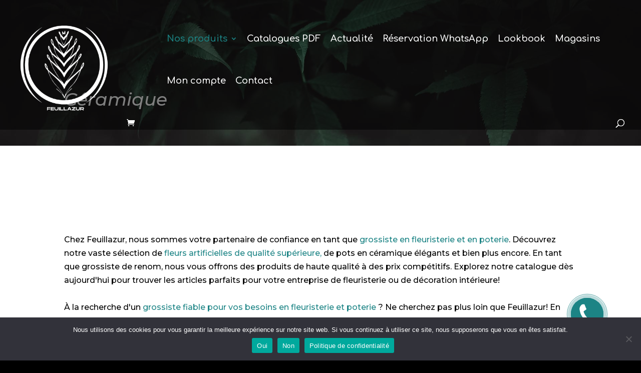

--- FILE ---
content_type: text/css
request_url: https://www.feuillazur.com/wp-content/uploads/dynamic-mobmenu.css?ver=2.8.2.7-988
body_size: 1832
content:

@media (-webkit-min-device-pixel-ratio: 2), (min-resolution: 192dpi) {

	.mob-menu-logo-holder .mob-retina-logo {
		display: inline-block;
	}
	.mob-standard-logo {
		display: none!important;
	}
}


@media screen and ( min-width: 782px ){
		body.admin-bar .mobmenu, body.admin-bar .mobmenu-panel, .show-nav-left.admin-bar .mobmenu-overlay, .show-nav-right.admin-bar .mobmenu-overlay {
			top: 32px!important;
		}
		
		body.admin-bar .mobmenu-search-holder {
				top: 90px!important;
		}
}

@media screen and ( max-width: 782px ){
	body.admin-bar .mobmenu, body.admin-bar .mobmenu-panel, .show-nav-left.admin-bar .mobmenu-overlay, .show-nav-right.admin-bar .mobmenu-overlay {
		top: 46px!important;
	}

	body.admin-bar .mob-menu-header-banner {
		top: 0px!important;
	}
	
	body.admin-bar .mobmenu-search-holder {
		top: 104px!important;
	}
	body.admin-bar  .mob-menu-slideout .mobmenu-search-holder {
		top: 58px!important;
	}

}

@media screen and ( max-width: 479px ) {
	.mob-menu-overlay .mobmenu-content {
		padding-top: 5%;
	}
}

@media screen and ( max-width: 782px ) {
	.mob-menu-overlay .mobmenu-content {
		padding-top: 10%;
	}
}

@media screen and ( min-width: 782px ) {
	#mobmenu-footer li:hover {
		background-color: #fff;
	}
	#mobmenu-footer li:hover i {
		color: #fff;
	}
}

@media only screen and (min-width:821px){
	.mob_menu, .mobmenu-panel, .mobmenu, .mobmenu-cart-panel, .mobmenu-footer-menu-holder, .mobmenu-right-panel, .mobmenu-left-panel  {
		display: none!important;
	}
}


@media only screen and (max-width:820px) {

		
			.mob-menu-sliding-menus .mobmenu-left-panel .mobmenu-content .show-sub-menu {
				-webkit-transform: translate3d(0, 0, 0)!important;
				-moz-transform: translate3d(0,  0, 0)!important;
				transform: translate3d(0,  0, 0)!important;
			}

			.mob-menu-sliding-menus .mobmenu-right-panel .mobmenu-content .show-sub-menu {
				-webkit-transform: translate3d(0, 0, 0)!important;
				-moz-transform: translate3d(0,  0, 0)!important;
				transform: translate3d(0,  0, 0)!important;
			}

			.mob-menu-sliding-menus .mobmenu-left-panel .mobmenu-content .sub-menu {
				-webkit-transform: translate3d(100%,  0, 0);
				-moz-transform: translate3d(100%,  0, 0);
				transform: translate3d(100%,  0, 0);
			}

			.mob-menu-sliding-menus .mobmenu-right-panel .mobmenu-content .sub-menu {
				-webkit-transform: translate3d(100%,  0, 0);
				-moz-transform: translate3d(100%,  0, 0);
				transform: translate3d(100%,  0, 0);
			}
	
	
	.mobmenur-container i {
		color: #ffffff;
	}
	.mobmenul-container i {
		color: #ffffff;
	}
	.mobmenul-container img {
		max-height:  42px;
		float: left;
	}
	.mobmenur-container img {
		max-height:  42px;
		float: right;
	}
	.mob-expand-submenu i {
		font-size: 30px;
	}
	#mobmenuleft li a , #mobmenuleft li a:visited, .mobmenu-content h2, .mobmenu-content h3, .show-nav-left .mob-menu-copyright, .show-nav-left .mob-expand-submenu i {
		color: #efefef;

	}
	.mob-cancel-button {
		font-size: 30px!important;
	}

	/* 3rd Level Left Menu Items Background color on Hover*/
	.mobmenu-content #mobmenuleft .sub-menu  .sub-menu li a:hover {
		color: #ccc;
	}
	/* 3rd Level Left Menu Items Background color on Hover*/
	.mobmenu-content #mobmenuleft .sub-menu .sub-menu li:hover {
		background-color: #666;
	}
	.mobmenu-content #mobmenuleft li:hover, .mobmenu-content #mobmenuright li:hover  {
		background-color: #000000;
	}
	.mobmenu-content #mobmenuright li:hover  {
		background-color: #000000 ;
	}
	/* 3rd Level Right Menu Items Background color on Hover*/
	.mobmenu-content #mobmenuright .sub-menu .sub-menu li:hover {
		background-color: #666;
	}
	/* 3rd Level Right Menu Items Background color on Hover*/
	.mobmenu-content #mobmenuright .sub-menu  .sub-menu li a:hover {
		color: #ccc;
	}

	
	.mobmenu-content #mobmenuleft .sub-menu {
		background-color: #000000 ;
		margin: 0;
		color: #ffffff ;
		width: 100%;
		position: initial;
		height: 100%;
	}
	.mob-menu-left-bg-holder {
		
		opacity: 0.3;
		background-attachment: fixed ;
		background-position: center top ;
		-webkit-background-size:  cover;
		-moz-background-size: cover;
		background-size: cover;
	}
	.mob-menu-right-bg-holder { 
		
		opacity: 1;
		background-attachment: fixed ;
		background-position: center top ;
		-webkit-background-size: cover;
		-moz-background-size: cover;
		background-size:  cover;
	}
	
		.mobmenu-content .current_page_item {
			border-left-color:  rgb(221, 51, 51);
		}
		.mobmenu-cart-panel .mobmenu-content {
			padding-left: 0%!important;
			padding-right: 0%!important;
			position: absolute;
		}
		.mobmenur-container i.mob-search-button, .mobmenul-container i.mob-search-button {
			color: #ffffff;
			font-size: 25px;
		}
		.mobmenur-container i.mob-cart-button, .mobmenul-container i.mob-cart-button {
			color: #ffffff;
			font-size: 30px;
		}
		.mob-menu-search-form button[type=submit] i, .mob-menu-search-form button[type=submit] span{
			color: #fff;
		}
		.mob-menu-search-form input {
			background: transparent;
			color: #fff;
		}
		.mob-menu-search-form input:focus {
			color: #fff;
		}
		.mob-menu-search-form input[type=text]:focus {
			color: #fff;
			background-color: transparent;
		}
		.mobmenu-search-holder {
			background-color: #222;
		}
		.mob-menu-search-field::-webkit-input-placeholder {
			color: #fff;
		}
		.mob-menu-search-field::-moz-placeholder {
			color: #fff;
		}
		.mob-menu-search-field:-ms-input-placeholder {
			color: #fff;
		}
		.woocommerce-page .mob-retina-logo, .woocommerce-page .mob-standard-logo {
			height:46px!important;
		}
		.mobmenu-cart-panel {
			
			opacity: 1;
			background-attachment: fixed ;
			background-repeat: no-repeat;
			background-position: center top ;
			-webkit-background-size:  cover;
			-moz-background-size: cover;
			background-size: cover;
		}
	
	.mobmenu-content #mobmenuleft .sub-menu a {
		color: #ffffff ;
	}
	.mobmenu-content #mobmenuright .sub-menu  a {
		color: #f5f5f5 ;
	}
	.mobmenu-content #mobmenuright .sub-menu .sub-menu {
		background-color: inherit;
	}
	.mobmenu-content #mobmenuright .sub-menu {
		background-color: #1c137a ;
		margin: 0;
		color: #f5f5f5 ;
		position: initial;
		width: 100%;
	}
	#mobmenuleft li:hover a, #mobmenuleft li:hover i {
		color: #f7f7f7;
	}
	#mobmenuright li a , #mobmenuright li a:visited, .show-nav-right .mob-menu-copyright, .show-nav-right .mob-expand-submenu i {
		color: #ffffff ;
	}
	#mobmenuright li a:hover {
		color: #e8e8e8 ;
	}
	.mobmenul-container {
		top: 12px;
		margin-left: 9px;
		margin-top: 2px;
		height: 58px;
		float: left;
	}
	.mobmenur-container {
		top: 12px;
		margin-right: 9px;
		margin-top: 2px;
	}
	
	.mob-menu-logo-holder {
		margin-top:   2px;
		text-align:   center;
		margin-left:  0;
		margin-right: 0;
		height:       58px;
		
	}
	.mob-menu-header-holder {
		width:  100% ;
		background-color: #000000 ;
		height: 58px ;
		position:fixed;
	}
	body.mob-menu-overlay, body.mob-menu-slideout, body.mob-menu-slideout-over, body.mob-menu-slideout-top {
		padding-top: 58px;
	}
	
	.mobmenul-container, .mobmenur-container{
		position: absolute; 
	}
	.mobmenu-left-panel {
		background-color:#38404c;;
		width:  278px;  
	}
	.mobmenu-right-panel {
		background-color:#a3938d;
		width:  366px; 
	}
	.show-nav-left .mobmenu-overlay, .show-nav-right .mobmenu-overlay, .show-mob-menu-search .mobmenu-overlay  {
		background: rgba(0, 0, 0, 0.83);
	}
	.mob-menu-slideout-top .mobmenu-overlay {
		display:none!important;
	}
	.mob-menu-slideout.show-nav-left .mobmenu-push-wrap, .mob-menu-slideout.show-nav-left .mob-menu-header-holder {
		-webkit-transform: translateX(278px);
		-moz-transform: translateX(278px);
		-ms-transform: translateX(278px);
		-o-transform: translateX(278px);
		transform: translateX(278px);
	}
	.mob-menu-slideout.show-nav-right .mobmenu-push-wrap, .mob-menu-slideout.show-nav-right .mob-menu-header-holder {
		-webkit-transform: translateX(-366px);
		-moz-transform: translateX(-366px);
		-ms-transform: translateX(-366px);
		-o-transform: translateX(-366px);
		transform: translateX(-366px);
	}
	.mob-menu-slideout-top .mobmenu-panel {
		width:  100%;
		height: 100%;
		z-index: 1;
		position: fixed;
		left: 0px;
		top: 0px;
		max-height: 100%;
		-webkit-transform: translateY(-100%);
		-moz-transform: translateY(-100%);
		-ms-transform: translateY(-100%);
		-o-transform: translateY(-100%);
		transform: translateY(-100%);
	}
	.mob-menu-slideout-top.show-nav-left .show-panel, .mob-menu-slideout-top.show-nav-right .show-panel  {
		-webkit-transform: translateY(0px);
		-moz-transform: translateY(0px);
		-ms-transform: translateY(0px);
		-o-transform: translateY(0px);
		transform: translateY(0px);
		z-index: 300000;
	}
	.mob-menu-slideout-over.show-nav-left .mobmenu-left-panel {
		overflow: hidden;
	}
	.show-nav-left .mobmenu-panel.show-panel , .show-nav-right .mobmenu-panel.show-panel {
		z-index: 300000;
	}
	/* Hides everything pushed outside of it */
	.mob-menu-slideout .mobmenu-panel, .mob-menu-slideout-over .mobmenu-panel, .mob-menu-slideout .mobmenu-cart-panel, .mob-menu-slideout-over .mobmenu-cart-panel {
		position: fixed;
		top: 0;
		height: 100%;
		overflow-y: auto;
		overflow-x: auto;
		z-index: 10000;
		opacity: 1;
	}
	/*End of Mobmenu Slide Over */
	.mobmenu .headertext { 
		color: #e8e8e8 ;
		text-decoration: none;
	}
	.headertext span {
		position: initial;
		line-height: 58px;
	}
	.mobmenu-search-holder {
		top: 58px;
	}
	/*Premium options  */
	
		.mobmenu-search img {
			width: 25px;
			margin-top : 5px;
		}
		.mobmenu-cart img {
			width: 30px;
			margin-top : 5px;
		}
	
		.mobmenu-cart-panel {
			display: block!important;
			background-color:rgba(0, 0, 0, 1);
			width:  270px;
			overflow: hidden;  
		}
		.mobmenu-cart-panel .checkout-button {
			background-color: rgba(0, 0, 0, 1);
			color:  rgba(255, 255, 255, 1);
			border:none;
			font-family: Dosis;
		}
		.mobmenu-cart-panel .bag-button {
			background-color: rgba(123, 113, 113, 1);
			color:  rgba(255, 255, 255, 1);
			border:none;
			font-family: Dosis;
		}
		.mobmenu-cart-panel li a , .mobmenu-cart-panel a, .mobmenu-cart-panel div {
				color:  rgba(0, 0, 0, 1);
				font-family: Dosis;
		}
		.mobmenu-ajax-search-results {
			background: #222;
		}
		.mobmenu-ajax-search-results .mobmenu-results-list a .mm-product-title {
			font-size: 25px;
			line-height: 2.9em;
			font-family: Dosis;
		}
		.mobmenu-ajax-search-results {
			background: #222;
		}
		.mobmenu-ajax-search-results a {
			color: #FFF;
		}
		.mobmenu-results-list li:hover {
			background-color:  #544949;
		}
		.mobmenu-results-list li:hover a {
			color: #999;
		}
		.mobmenu-results-list a {
			width:100%; 
		}
		.mobmenu-results-list li , .mob-menu-search-form input[type=text] {
			text-align: center;
			padding-right: 40px;
		}
		.mob-menu-sliding-menus .mobmenu-left-panel [data-menu-level] {
			background-color: #38404c!important;
			color: #efefef!important;
		}
		.mob-menu-sliding-menus .mobmenu-right-panel [data-menu-level] {
			background-color: #a3938d!important;
			color: #ffffff!important;
		}
		.mob-menu-sliding-menus .mobmenu-left-panel [data-menu-level] a {
			color: #efefef!important;
		}
		.mob-menu-sliding-menus .mobmenu-right-panel [data-menu-level] a  {
			color: #efefef!important;
		}
		[data-panel-target="mobmenu-filter-panel"].mobmenu-trigger-action i {
			font-size: 30px!important;
			margin-top : 5px;
		}

		#mobmenu-footer li a i{
			font-size: 20px;
			color: #666;
		}
		.mobmenu-footer-menu-holder .mobmenu-cart img {
			width: 20px;
		}
		#mobmenu-footer li a {
			color: #666;
		}
		.mobmenu-footer-menu-holder {
			background-color: #fdfdfd;
			display: block;
		}
	
		#mobmenu-footer li {
			padding: 5px;
		} 
		.mm-footer-li-2 {
			width: calc( 50% - 10px )!important;
		}
		.mm-footer-li-3 {
			width: calc( 33.33% - 10px )!important;
		}
		.mm-footer-li-4 {
			width: calc( 25% - 10px )!important;
		}
		.mm-footer-li-5 {
			width: calc( 20% - 10px )!important;
		}
		.mm-footer-li-6 {
			width: calc( 16.6% - 10px )!important;
		}
		#mobmenu-footer li.current-menu-item a i {
			color: #f3c030;
		}
		#mobmenu-footer li.current-menu-item {
			border-top:3px solid #f3c030;
		}
		#mobmenu-footer li.current-menu-item a {
			color: #474747;
		}
		.mob-menu-overlay .mobmenu-content {
			padding-top: 10%;
		}
		#mobmenuleft li a i, #mobmenuleft li a:visited i{
			color: #fff ;
		
			
		}
		#mobmenuright li a i, #mobmenuright li a:visited i{
			color: #fff ;
			
		}
		.left-mobmenu-icon-above, .right-mobmenu-icon-above, .left-mobmenu-icon-below, .right-mobmenu-icon-below {
			text-align: center;
		}
		.left-mobmenu-left-icon i, .left-mobmenu-right-icon i {
			color: #fff ;
		}
		.right-mobmenu-left-icon i, .right-mobmenu-right-icon i {
			color: #fff ;
		}
		.left-mobmenu-left-icon i {
			padding-right: 10px ;
		}
		.left-mobmenu-right-icon i {
			padding-left: 10px ;
			float:right;
		}
		.right-mobmenu-left-icon i {
			padding-right: 10px ;
		}
		.right-mobmenu-right-icon i {
			padding-left: 10px ;
			float: right;
		}
		/* 3rd Level Left Menu Items Background color*/
		.mobmenu-content #mobmenuleft .sub-menu  .sub-menu li a {
			color: #fff;
		}
		/* 3rd Level Left Menu Items Background color*/
		.mobmenu-content #mobmenuleft .sub-menu .sub-menu li {
			background-color: #222;
		}
		/* 3rd Level Right Menu Items Background color*/
		.mobmenu-content #mobmenuright .sub-menu  .sub-menu li a {
			color: #fff;		
		}
		/* 3rd Level Right Menu Items Background color*/
		.mobmenu-content #mobmenuright .sub-menu .sub-menu li {
			background-color: #222;
		}
	
		.mob-menu-overlay .mobmenu-right-panel {
			background-color:#a3938d;
		}
	/* End of PRO code */
	

	/* Mobile Menu Frontend CSS Style*/
	body.mob-menu-overlay, body.mob-menu-slideout, body.mob-menu-slideout-over, body.mob-menu-slideout-top  {
		overflow-x: hidden;
	}
	
	.mobmenu-left-panel li a, .leftmbottom, .leftmtop{
		padding-left: 20%;
		padding-right: 20%;
	}
	.mobmenu-content li > .sub-menu li {
		padding-left: calc(20*1%);
	}

	.mobmenu-right-panel li, .rightmbottom, .rightmtop{
		padding-left: 16%;
		padding-right: 16%;
	}
	.mobmenul-container i {
		line-height: 30px;
		font-size: 30px;
		float: left;
	}
	.left-menu-icon-text {
		float: left;
		line-height: 30px;
		color: #ffffff;
	}
	.mobmenu-left-panel .mobmenu-display-name {
		color: #efefef;
	}
	.right-menu-icon-text {
		float: right;
		line-height: 25px;
		color: #777777;
	}
	.mobmenur-container i {
		line-height: 25px;
		font-size: 25px;
		float: right;
	}
	.main-navigation, .genesis-nav-menu, #main-header, #et-top-navigation, .site-header, .site-branding, .ast-mobile-menu-buttons, .storefront-handheld-footer-bar, .hide {
		display: none!important;
	}
	
	.mob-standard-logo {
		display: inline-block;
		height:46px!important;
	}
	.mob-retina-logo {
		height:46px!important;
	}
	.mobmenu-content #mobmenuleft > li > a:hover {
		background-color: #000000;
	}

	.mobmenu-content #mobmenuright > li > a:hover {
		background-color: #000000;
	}
	.mobmenu-left-panel .mob-cancel-button {
		color: #fff;
	}
	.mobmenu-right-panel .mob-cancel-button {
		color: #fff;
	}	
	
}


	.mob-blocks-user-profile {
		background-color: #4e4c49;
	}
	.mob-blocks-user-profile .mobmenu-display-name {
		color: #FFF;
	}
	

.mobmenu-cart-panel > div,.mobmenu-cart-panel > span .mobmenu-cart-panel .mob-expand-submenu,.mobmenu-cart-panel > .widgettitle,.mobmenu-cart-panel > li a,.mobmenu-cart-panel > li a:visited,.mobmenu-cart-panel .mobmenu-content > h2,.mobmenu-cart-panel .mobmenu-content > h3{
	font-family:Dosis;
	font-size:inherit;
	font-weight:inherit;
	font-style:normal;
	line-height:1.5em;
	letter-spacing:normal;
	text-transform:none;
}


.mob-menu-header-banner {
	font-family:Rubik;
	font-size:13px;
	font-weight:inherit;
	font-style:normal;
	line-height:1.5em;
	letter-spacing:normal;
	text-transform:none;
}

#mobmenu-footer li a {
	font-family:Dosis;
	font-size:9px;
	font-weight:inherit;
	font-style:normal;
	line-height:1.5em;
	letter-spacing:normal;
	text-transform:uppercase;
}

.mob-menu-copyright,.mob-menu-copyright a,.mob-menu-copyright p,.mob-menu-copyright h1,.mob-menu-copyright h2,.mob-menu-copyright h3,.mob-menu-copyright h4,.mob-menu-copyright h5,.mob-menu-copyright h6 {
	font-family:Dosis;
	font-size:inherit;
	font-weight:inherit;
	font-style:normal;
	line-height:1.5em;
	letter-spacing:normal;
	text-transform:none;
}


.mob-menu-logo-holder > .headertext span,.mobmenu input.mob-menu-search-field {
	font-family:Alegreya;
	font-size:20px;
	font-weight:inherit;
	font-style:normal;
	letter-spacing:normal;
	text-transform:none;
}

.left-menu-icon-text {
	font-family:Alegreya;
	font-size:inherit;
	font-weight:lighter;
	font-style:normal;
	line-height:1.5em;
	letter-spacing:normal;
	text-transform:none;
}

#mobmenuleft .mob-expand-submenu,#mobmenuleft > .widgettitle,#mobmenuleft li a,#mobmenuleft li a:visited,#mobmenuleft .mobmenu-content h2,#mobmenuleft .mobmenu-content h3,.mobmenu-left-panel .mobmenu-display-name, .mobmenu-content .mobmenu-tabs-header li {
	font-family:Montserrat;
	font-size:18px;
	font-weight:inherit;
	font-style:normal;
	line-height:1.5em;
	letter-spacing:1px;
	text-transform:none;
}

.right-menu-icon-text {
	font-family:Montserrat;
	font-size:inherit;
	font-weight:inherit;
	font-style:normal;
	line-height:1.8em;
	letter-spacing:normal;
	text-transform:none;
}

#mobmenuright li a,#mobmenuright li a:visited,#mobmenuright .mobmenu-content h2,#mobmenuright .mobmenu-content h3,.mobmenu-left-panel .mobmenu-display-name {
	font-family:Montserrat;
	font-size:22px;
	font-weight:inherit;
	font-style:normal;
	line-height:1.5em;
	letter-spacing:normal;
	text-transform:none;
}



--- FILE ---
content_type: image/svg+xml
request_url: https://www.feuillazur.com/wp-content/uploads/cart.svg
body_size: 307
content:
<?xml version="1.0" encoding="iso-8859-1"?>
<!DOCTYPE svg PUBLIC "-//W3C//DTD SVG 1.1//EN" "http://www.w3.org/Graphics/SVG/1.1/DTD/svg11.dtd">
<svg version="1.1" xmlns="http://www.w3.org/2000/svg" xmlns:xlink="http://www.w3.org/1999/xlink" x="0px" y="0px"
	 width="32px" height="32px" viewBox="0 0 32 32" style="enable-background:new 0 0 32 32;" xml:space="preserve">
<g>
	<g>
		<g>
			<path fill="#ffffff" d="M27.996,8.91C27.949,8.395,27.519,8,27,8h-5V6c0-3.309-2.69-6-6-6c-3.309,0-6,2.691-6,6v2H5
				C4.482,8,4.051,8.395,4.004,8.91l-2,22c-0.025,0.279,0.068,0.557,0.258,0.764C2.451,31.882,2.719,32,3,32h26
				c0.281,0,0.549-0.118,0.738-0.326c0.188-0.207,0.283-0.484,0.258-0.764L27.996,8.91z M12,6c0-2.206,1.795-4,4-4s4,1.794,4,4v2h-8
				V6z M4.096,30l1.817-20H10v2.277C9.404,12.624,9,13.262,9,14c0,1.104,0.896,2,2,2s2-0.896,2-2c0-0.738-0.404-1.376-1-1.723V10h8
				v2.277c-0.596,0.347-1,0.984-1,1.723c0,1.104,0.896,2,2,2c1.104,0,2-0.896,2-2c0-0.738-0.403-1.376-1-1.723V10h4.087l1.817,20
				H4.096z"/>
		</g>
	</g>
</g>
</svg>
